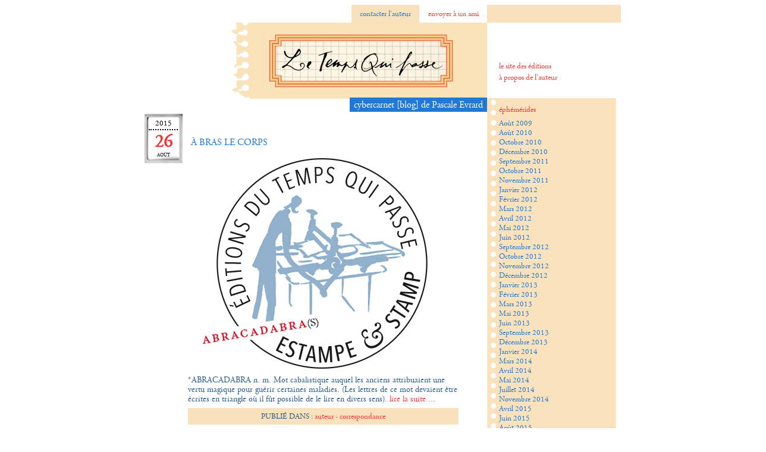

--- FILE ---
content_type: text/html; charset=utf-8
request_url: http://www.editionsdutempsquipasse.com/blog/archives/2015/8
body_size: 3046
content:
<!DOCTYPE html>
<html lang="fr">
<head>
<meta http-equiv="Content-Type" content="text/html; charset=utf-8" />
<meta name="description" content="cybercarnet [blog]" />
<meta name="language" content="fr" />
<title>cybercarnet [blog] | &Eacute;ditions du temps qui passe</title>
<link rel="stylesheet" type="text/css" media="all" href="/cache/css/b38f51279a984e3c3f1038666256fb02.css" />
<link rel="shortcut icon" href="/favicon.png" type="image/x-icon" />
<!--[if IE]><script src="http://html5shiv.googlecode.com/svn/trunk/html5.js"></script><![endif]-->
</head>
<body class="page_article_list blog">
<div id="dm_page">

    <div id="toptoolbox">
    <div style="width:792px;margin:auto;">
    <div style="background-color: #F9E2BB;margin:auto;height:30px;width:453px;margin-right:0" >
         
     <!-- AddThis Button BEGIN -->    
    <div class="addthis_toolbox addthis_default_style"  >
    <a href="mailto:pascale.evrard18@free.fr"  class="mailto">contacter l'auteur</a>
    <a class="addthis_button_email" >envoyer à un ami</a>
    <a class="addthis_button_facebook_like" fb:like:layout="button_count" ></a>
    <a class="addthis_button_pinterest_pinit"  style="margin-left:20px;"></a>
    </div>
    <script type="text/javascript">var addthis_config = {"data_track_addressbar":false};</script>
    <script type="text/javascript" src="//s7.addthis.com/js/300/addthis_widget.js#pubid=ra-515d39870c583da0"></script>
    <!-- AddThis Button END --> 
        
    </div>
   </div>
   </div>      
    
    

  <div class="dm_layout">
    <aside class="dm_area dm_layout_right" id="dm_area_81"><div class="dm_zones clearfix"><div class="dm_zone menu-blog"><div class="dm_widgets"><div class="dm_widget content_link"><div class="dm_widget_inner"><a class="link dm_parent" href="/" title="Home">le site des éditions</a></div></div><div class="dm_widget content_link"><div class="dm_widget_inner"><a class="link" href="/le-temps-qui-passe/a-propos-de-l-auteur" title="à a propos de l'auteur">à propos de l'auteur</a></div></div></div></div><div class="dm_zone sidebar-blog"><div class="dm_widgets"><div class="dm_widget article_list_archives"><div class="dm_widget_inner"><ul class="elements"><h3 class="first">éphémérides</h3><li class="element"><a class="link" href="/blog/archives/2009/8">Août 2009</a></li><li class="element"><a class="link" href="/blog/archives/2010/8">Août 2010</a></li><li class="element"><a class="link" href="/blog/archives/2010/10">Octobre 2010</a></li><li class="element"><a class="link" href="/blog/archives/2010/12">Décembre 2010</a></li><li class="element"><a class="link" href="/blog/archives/2011/9">Septembre 2011</a></li><li class="element"><a class="link" href="/blog/archives/2011/10">Octobre 2011</a></li><li class="element"><a class="link" href="/blog/archives/2011/11">Novembre 2011</a></li><li class="element"><a class="link" href="/blog/archives/2012/1">Janvier 2012</a></li><li class="element"><a class="link" href="/blog/archives/2012/2">Février 2012</a></li><li class="element"><a class="link" href="/blog/archives/2012/3">Mars 2012</a></li><li class="element"><a class="link" href="/blog/archives/2012/4">Avril 2012</a></li><li class="element"><a class="link" href="/blog/archives/2012/5">Mai 2012</a></li><li class="element"><a class="link" href="/blog/archives/2012/6">Juin 2012</a></li><li class="element"><a class="link" href="/blog/archives/2012/9">Septembre 2012</a></li><li class="element"><a class="link" href="/blog/archives/2012/10">Octobre 2012</a></li><li class="element"><a class="link" href="/blog/archives/2012/11">Novembre 2012</a></li><li class="element"><a class="link" href="/blog/archives/2012/12">Décembre 2012</a></li><li class="element"><a class="link" href="/blog/archives/2013/1">Janvier 2013</a></li><li class="element"><a class="link" href="/blog/archives/2013/2">Février 2013</a></li><li class="element"><a class="link" href="/blog/archives/2013/3">Mars 2013</a></li><li class="element"><a class="link" href="/blog/archives/2013/5">Mai 2013</a></li><li class="element"><a class="link" href="/blog/archives/2013/6">Juin 2013</a></li><li class="element"><a class="link" href="/blog/archives/2013/9">Septembre 2013</a></li><li class="element"><a class="link" href="/blog/archives/2013/12">Décembre 2013</a></li><li class="element"><a class="link" href="/blog/archives/2014/1">Janvier 2014</a></li><li class="element"><a class="link" href="/blog/archives/2014/3">Mars 2014</a></li><li class="element"><a class="link" href="/blog/archives/2014/4">Avril 2014</a></li><li class="element"><a class="link" href="/blog/archives/2014/5">Mai 2014</a></li><li class="element"><a class="link" href="/blog/archives/2014/7">Juillet 2014</a></li><li class="element"><a class="link" href="/blog/archives/2014/11">Novembre 2014</a></li><li class="element"><a class="link" href="/blog/archives/2015/4">Avril 2015</a></li><li class="element"><a class="link" href="/blog/archives/2015/6">Juin 2015</a></li><li class="element"><a class="link" href="/blog/archives/2015/8">Août 2015</a></li><li class="element"><a class="link" href="/blog/archives/2015/11">Novembre 2015</a></li><li class="element"><a class="link" href="/blog/archives/2016/1">Janvier 2016</a></li><li class="element"><a class="link" href="/blog/archives/2016/3">Mars 2016</a></li><li class="element"><a class="link" href="/blog/archives/2016/5">Mai 2016</a></li><li class="element"><a class="link" href="/blog/archives/2016/8">Août 2016</a></li><li class="element"><a class="link" href="/blog/archives/2017/6">Juin 2017</a></li><li class="element"><a class="link" href="/blog/archives/2017/8">Août 2017</a></li><li class="element"><a class="link" href="/blog/archives/2017/9">Septembre 2017</a></li><li class="element"><a class="link" href="/blog/archives/2018/5">Mai 2018</a></li><li class="element"><a class="link" href="/blog/archives/2018/6">Juin 2018</a></li><li class="element"><a class="link" href="/blog/archives/2019/1">Janvier 2019</a></li><li class="element"><a class="link" href="/blog/archives/2019/8">Août 2019</a></li><li class="element"><a class="link" href="/blog/archives/2019/10">Octobre 2019</a></li><li class="element"><a class="link" href="/blog/archives/2020/10">Octobre 2020</a></li><li class="element"><a class="link" href="/blog/archives/2020/11">Novembre 2020</a></li><li class="element"><a class="link" href="/blog/archives/2021/1">Janvier 2021</a></li></ul></div></div><div class="dm_widget content_title"><div class="dm_widget_inner"><h3 class="">catégories</h3></div></div><div class="dm_widget dm_tag_popular"><div class="dm_widget_inner"><ul class="elements"><li class="element"><a class="link" href="/tags/ailleurs" title="Ailleurs">ailleurs (20)</a></li><li class="element"><a class="link" href="/tags/coulisses" title="Coulisses">coulisses (19)</a></li><li class="element"><a class="link" href="/tags/auteur" title="Auteur">auteur (13)</a></li><li class="element"><a class="link" href="/tags/poesie" title="Poésie">poésie (13)</a></li><li class="element"><a class="link" href="/tags/evenement" title="événement">événement (12)</a></li><li class="element"><a class="link" href="/tags/typographie" title="Typographie">typographie (11)</a></li><li class="element"><a class="link" href="/tags/graphisme" title="Graphisme">graphisme (10)</a></li><li class="element"><a class="link" href="/tags/edition" title="édition">édition (9)</a></li><li class="element"><a class="link" href="/tags/chanson" title="Chanson">chanson (8)</a></li><li class="element"><a class="link" href="/tags/enseignement" title="Enseignement">enseignement (6)</a></li><li class="element"><a class="link" href="/tags/correspondance" title="Correspondance">correspondance (6)</a></li><li class="element"><a class="link" href="/tags/safari-typo" title="Safari typo">safari typo (6)</a></li><li class="element"><a class="link" href="/tags/exposition" title="Exposition">exposition (5)</a></li><li class="element"><a class="link" href="/tags/salon-atelier-18" title="Salon / atelier 18">salon / atelier 18 (3)</a></li><li class="element"><a class="link" href="/tags/salon-du-livre" title="Salon du livre">salon du livre (3)</a></li><li class="element"><a class="link" href="/tags/mini-salon-atelier-18" title="Mini-salon / atelier 18">mini-salon / atelier 18 (2)</a></li><li class="element"><a class="link" href="/tags/l-atelier-18" title="L'atelier 18">l'atelier 18 (2)</a></li><li class="element"><a class="link" href="/tags/notes-de-lectures" title="Notes [de lectures]">notes [de lectures] (1)</a></li></ul></div></div><div class="dm_widget content_title"><div class="dm_widget_inner"><h3 class="">liens</h3></div></div><div class="dm_widget content_link"><div class="dm_widget_inner"><a class="link" href="http://www.auvergne.eu/culture/cheyne-editeur-30-ans-d-impression-poetique.html">CHEYNE EDITEUR <br />
30 ans d'impressions poétiques<br />
<br />
</a></div></div><div class="dm_widget content_link"><div class="dm_widget_inner"><a class="link" href="http://www.ted.com/talks/lang/en/stefan_sagmeister_shares_happy_design.html">Stefan Sagmeister shares <br />
HAPPY DESIGN !<br />
<br />
</a></div></div><div class="dm_widget content_link"><div class="dm_widget_inner"><a class="link" href="http://delure.org/">Les rencontres Internationales de Lure<br />
<br />
</a></div></div><div class="dm_widget content_link"><div class="dm_widget_inner"><a class="link" href="http://www.ballescapone.fr">La compagnie Balles Capone</a></div></div></div></div></div></aside>    <header class="dm_area dm_layout_top" id="dm_area_79"><div class="dm_zones clearfix"><div class="dm_zone"><div class="dm_widgets"><div class="dm_widget main_header_blog"><div class="dm_widget_inner"><a href="/" title=""><img src="/img/fr/logo-blog.png" alt="éditions du temps qui passe" /></a>
<span class="footline-blog">cybercarnet [blog] de Pascale Evrard</span>
</div></div></div></div></div></header>
    <div class="dm_layout_center">

      <aside class="dm_area dm_page_left" id="dm_area_84"><div class="dm_zones clearfix"></div></aside>
      <div id="dm_content"><section class="dm_area dm_page_content" id="dm_area_85"><div class="dm_zones clearfix"><div class="dm_zone"><div class="dm_widgets"><div class="dm_widget article_list"><div class="dm_widget_inner"><ul class="articles"><li class="article"><div class="container"><div class="article-date"><span class="year">2015</span><b class="day">26</b><span class="month">août</span></div><h2>À bras le corps</h2><a class="link" href="/blog/a-bras-le-corps" title="À bras le corps"><img alt="À bras le corps" height="372" src="/uploads/article/Abracadabra_Home.jpg" width="455" /></a><br /><div class="extract">*ABRACADABRA n. m.
Mot cabalistique auquel les anciens attribuaient une vertu magique pour guérir certaines maladies. (Les lettres de ce mot devaient être écrites en triangle où il fût possible de le lire en divers sens). <a class="link read-more" href="/blog/a-bras-le-corps" title="À bras le corps">lire la suite ...</a></div><div class="bottom-news">publié dans : <span>auteur - correspondance</span></div></div></li></ul></div></div></div></div></div></section></div>       <div style="clear:both"></div>

    </div>
     <div style="clear:both"></div>
    <footer class="clearfix dm_area dm_layout_bottom" id="dm_area_82"><div class="dm_zones clearfix"><div class="dm_zone clear"><div class="dm_widgets"></div></div></div></footer>
  </div>

</div><script type="text/javascript">var dm_configuration = {"relative_url_root":"","dm_core_asset_root":"\/dmCorePlugin\/","script_name":"\/","debug":false,"culture":"fr","dateFormat":"dd\/mm\/yy","module":"dmFront","action":"page","authenticated":false,"page_id":"49"};</script><script type="text/javascript" src="/cache/js/0954d4d90b8692a8efc63116b809a02e.js"></script><script type="text/javascript">
var _gaq = _gaq || [];
_gaq.push(['_setAccount', 'UA-29490738-1']);
_gaq.push(['_trackPageview']);

(function() {
  var ga = document.createElement('script'); ga.type = 'text/javascript'; ga.async = true;
  ga.src = ('https:' == document.location.protocol ? 'https://ssl' : 'http://www') + '.google-analytics.com/ga.js';
  (document.getElementsByTagName('head')[0] || document.getElementsByTagName('body')[0]).appendChild(ga);
})();
</script>
</body>

</html>

--- FILE ---
content_type: text/css
request_url: http://www.editionsdutempsquipasse.com/cache/css/b38f51279a984e3c3f1038666256fb02.css
body_size: 5224
content:
 article,aside,dialog,figure,footer,header,hgroup,menu,nav,section{display:block;}.clearfix:after{content:".";display:block;height:0;clear:both;visibility:hidden;}.clearfix {display:inline-block;}.clearfix {display:block;}.fleft{float: left;}.fright{float: right;}.fnone{float: none;}.text_align_right{text-align: right;}.text_align_left{text-align: left;}.text_align_center{text-align:center;}.text_align_justify{text-align: justify;}.clr{clear:both;}.none{display: none;}.block{display:block;}.inline{display: inline;}.pt5{padding-top:5px !important;}.pr5{padding-right:5px !important;}.pb5{padding-bottom:5px !important;}.pl5{padding-left:5px !important;}.pt10{padding-top:10px !important;}.pr10{padding-right:10px !important;}.pb10{padding-bottom:10px !important;}.pl10{padding-left:10px !important;}.pt15{padding-top:15px !important;}.pr15{padding-right:15px !important;}.pb15{padding-bottom:15px !important;}.pl15{padding-left:15px !important;}.pt20{padding-top:20px !important;}.pr20{padding-right:20px !important;}.pb20{padding-bottom:20px !important;}.pl20{padding-left:20px !important;}.pt25{padding-top:25px !important;}.pr25{padding-right:25px !important;}.pb25{padding-bottom:25px !important;}.pl25{padding-left:25px !important;}.pt30{padding-top:30px !important;}.pr30{padding-right:30px !important;}.pb30{padding-bottom:30px !important;}.pl30{padding-left:30px !important;}.pt40{padding-top:40px !important;}.pr40{padding-right:40px !important;}.pb40{padding-bottom:40px !important;}.pl40{padding-left:40px !important;}.mt5{margin-top:5px !important;}.mr5{margin-right:5px !important;}.mb5{margin-bottom:5px !important;}.ml5{margin-left:5px !important;}.mt10{margin-top:10px !important;}.mr10{margin-right:10px !important;}.mb10{margin-bottom:10px !important;}.ml10{margin-left:10px !important;}.mt15{margin-top:15px !important;}.mr15{margin-right:15px !important;}.mb15{margin-bottom:15px !important;}.ml15{margin-left:15px !important;}.mt20{margin-top:20px !important;}.mr20{margin-right:20px !important;}.mb20{margin-bottom:20px !important;}.ml20{margin-left:20px !important;}.mt25{margin-top:25px !important;}.mr25{margin-right:25px !important;}.mb25{margin-bottom:25px !important;}.ml25{margin-left:25px !important;}.mt30{margin-top:30px !important;}.mr30{margin-right:30px !important;}.mb30{margin-bottom:30px !important;}.ml30{margin-left:30px !important;}.mt40{margin-top:40px !important;}.mr40{margin-right:40px !important;}.mb40{margin-bottom:40px !important;}.ml40{margin-left:40px !important;}.ml1p{margin-left:1% !important;}.mr1p{margin-right:1% !important;}.ml2p{margin-left:2% !important;}.mr2p{margin-right:2% !important;}.ml4p{margin-left:4% !important;}.mr4p{margin-right:4% !important;}.dm_quarter{width:25%;float: left;}.dm_third{width:33.3%;float: left;}.dm_half{width:50%;float: left;}.dm_nowrap{white-space: nowrap;}.dm_exception{font-size:11px !important;font-weight: normal !important;font-style: normal !important;color: red !important;background-color:#fff !important;border:1px solid red !important;margin:0 !important;padding:1px 5px 1px 16px !important;}.dm_zone{float: left;min-height:5px;width:100%;}.dm_layout{width:990px;margin:auto;}.dm_layout_top{width:678px;float:left;}.dm_page_content{float: left;width:385px;}.dm_page_left{float: left;}.dm_page_right{float: right;margin-top:25px;margin-right:92px;width:205px;line-height:1em;}.dm_layout_bottom{}.dm_layout_center{ width:678px;float:left;}.blog .dm_layout_center{ width:504px;margin-left:71px;}.blog .dm_layout{width:792px;padding-top:30px;}.blog .dm_page_left{width:71px;}.blog .dm_layout_center{}.blog .dm_content{width:504px;}.blog .dm_page_content{width:auto;}.blog .dm_layout_top{width:575px;float:left;}.blog .dm_layout_right{float: right;margin-top:0px;margin-right:0px;width:217px;line-height:1em;}@font-face{font-family: 'AdobeGaramondProRegular';src: url('/theme/css/agaramondpro-regular-webfont.eot');src: local('☺'),url('/theme/css/agaramondpro-regular-webfont.woff') format('woff'),url('/theme/css/agaramondpro-regular-webfont.ttf') format('truetype'),url('/theme/css/agaramondpro-regular-webfont.svg#webfontbcdmgICQ') format('svg');font-weight: normal;font-style: normal;}@font-face{font-family: 'AdobeGaramondProItalic';src: url('/theme/css/agaramondpro-italic-webfont.eot');src: local('☺'),url('/theme/css/agaramondpro-italic-webfont.woff') format('woff'),url('/theme/css/agaramondpro-italic-webfont.ttf') format('truetype'),url('/theme/css/agaramondpro-italic-webfont.svg#webfontuOWGc4g3') format('svg');font-weight: normal;font-style: normal;}@font-face{font-family: 'AdobeGaramondProBoldItalic';src: url('/theme/css/agaramondpro-bolditalic-webfont.eot');src: local('☺'),url('/theme/css/agaramondpro-bolditalic-webfont.woff') format('woff'),url('/theme/css/agaramondpro-bolditalic-webfont.ttf') format('truetype'),url('/theme/css/agaramondpro-bolditalic-webfont.svg#webfontxturaAEj') format('svg');font-weight: normal;font-style: normal;}@font-face{font-family: 'AdobeGaramondProBold';src: url('/theme/css/agaramondpro-bold-webfont.eot');src: local('☺'),url('/theme/css/agaramondpro-bold-webfont.woff') format('woff'),url('/theme/css/agaramondpro-bold-webfont.ttf') format('truetype'),url('/theme/css/agaramondpro-bold-webfont.svg#webfontnlgalWk8') format('svg');font-weight: normal;font-style: normal;}body{color:rgb(31,121,212);font-family: "Adobe Garamond Pro","AdobeGaramondProRegular",times,serif;font-size:13px;background-color:#fff;}.uppercase{text-transform:uppercase;}a img {border:0;}h1,h2,h3,h4,h5,h6{font-weight:normal;}.elements .element{list-style:disc inside;padding:1em;}.margin-top-85{margin-top:85px;}.align-right,.column .align-right,.column .align-right .markdown,.second-col .align-right,.second-col .align-right .markdown,.last-publication .align-right,.last-publication .align-right .markdown{text-align:right;}.float{float:left;}.clear {clear:both;font-size:0;height:0;}.pager{text-align:center;}.navigation_bread_crumb li,.pager li{display: inline;margin:0 5px;}h1{font-size:2.5em;}h3{font-size:1.6em;}h4{font-size:1.2em;font-weight:bold;}.dm_page_left{margin-left:15px;margin-right:58px;width:199px;}.dm_page_left ul{margin:0;padding:0;margin-top:7px;}.navigation_menu{margin-top:8px;}.dm_page_left .mainmenu ul li{margin-bottom:28px }.dm_page_left .mainmenu ul li em{font-style:italic;}.dm_page_left .mainmenu ul li,.dm_page_left .mainmenu ul li a{line-height:29px;color:rgb(31,121,212);font-family:Batang,"AdobeGaramondProRegular",times,sans-serif;text-decoration:none;font-size:18px;font-weight:normal;}.page_main_aProposDesEdtitions .dm_layout{background: transparent url(/theme/css/img/ligne_menu_editions.gif) no-repeat 167px 252px;}.page_main_aProposDesAuteurs .dm_layout{background: transparent url(/theme/css/img/fond_etoile.gif) no-repeat 68px 267px;}.dm_page_left li{list-style-type:none;margin:0;padding:0;}.dm_page_left .mainmenu li li,.dm_page_left .mainmenu li li a{color:rgb(31,121,212);font-size:13px;line-height:16px;margin-bottom:2px;}.dm_page_left .mainmenu .dm_parent{margin-bottom:10px;}.dm_page_left .mainmenu li li.dm_parent{margin-bottom:3px;}.dm_page_left .mainmenu ul li a:hover,.dm_page_left .mainmenu .dm_current{color:#f23737;}.dm_page_left .mainmenu li li a:hover,.dm_page_left .mainmenu li li .dm_current{}.main_header,.main_header_micro{padding-left:272px;margin-bottom:53px;}.main_header_correspondance{padding-top:40px;padding-left:297px;margin-bottom:53px;}.main_header_affiche{padding-left:266px;margin-bottom:53px;}.main_header_kakemonos{padding-left:266px;margin-bottom:53px;}.main_header_orignaux{padding-left:273px;margin-bottom:53px;}.main_header_autres{padding-left:265px;margin-bottom:53px;}.content_image,.content_text{margin-bottom:9px;}.encart{margin-right:19px;width:163px;}.last-publication{width:200px;font-size:10px;background-color:#fff;margin:0;padding:0;}.second-col{width:185px;background-color:#fff;}.dm_page_right .markdown{font-size:12px;color :#26598e;line-height:13px;}.titre{color:rgb(38,89,142);}.last-publication h2,.second-col h2,.a-propos h2{color:rgb(242,55,55);font-size:14px;border:1px solid rgb(242,55,55);padding:6px 4px;text-align:center;line-height:16px;vertical-align:middle;margin-bottom:0;margin-right:0;}.a-propos .content_text{margin-bottom:0;}.a-propos .content_title,.a-propos h2{margin-top:0px;}.last-publication a,.column a,.second-col a{color:rgb(242,55,55);}.markdown p{margin:0 0 10px 0;}.last-publication .markdown h3,.column .markdown h3,.second-col .markdown h3{ color:rgb(38,89,142);font-size:16px;font-weight:bold;margin-bottom :5px;padding:0px;}.last-publication .markdown h4,.column .markdown h4,.second-col .markdown h4{color:rgb(38,89,142);font-size:14px;font-weight:bold;margin-bottom :5px;padding:0px;}.last-publication .markdown{ color:rgb(38,89,142);font-size:13px;text-align:left;}.column .markdown{color:#2079d4;font-size:13px;text-align:left;}.second-col markdown{line-height:1.1em;}.first-col{width:185px;margin-right:15px;background-color:#fff;}.dm_widget_content_gallery_grid,.dm_widget_content_gallery_grid li{list-style-type:none;margin:0;padding:0;}.beige{background-color: rgb(249,226,187);border-top:1px solid rgb(249,226,187);}.fondbeige{background-color: rgb(249,226,187);width:367px;padding :9px;}.fondblanc{background-color:#fff;width:367px;padding :9px;}.borderred{border:1px solid #F23737;}.fondbeige strong{ color:#f23737;font-weight:normal;}.fondbeige *{font-family: "Adobe Garamond Pro","AdobeGaramondProRegular",times,serif }.beige .text_content{margin:15px 19px 20px 19px;}.highlight{color:#f23737;}#cboxOverlay {background-color:#777;}.markdown .darker{color:#26598e;}.markdown hr{border:0px none;border-bottom:1px dashed rgb(31,121,212);background-color: transparent;height:0px;margin-bottom:10px;}.no_bottom{margin-bottom:-3px;}.main_select_langue ul{height:30px;list-style-type: none;position:fixed;bottom:0;padding:15px;margin-left:0;}.main_select_langue ul li{float:left;width:30px;height:30px;line-height:30px;list-style-type: none;text-align:center;margin:0px;}.main_select_langue ul li a{}.main_select_langue ul a{color: rgb(242,55,55);background-color:#fff;display:block;text-align:center;width:30px;height:30px;line-height:30px;text-decoration: none;font-style:italic;font-size:17px;font-family: "Adobe Garamond Pro","AdobeGaramondProRegular",times,serif;}.main_select_langue ul a.active{background-color: rgb(31,121,212);color:#fff;}.page_microEdition_list .dm_layout,.page_microEdition_show .dm_layout{}.microedition-show{position:relative;}.microedition,.microedition li{padding:0;margin:0;list-style-type: none;}.microedition h2.date{font-size:14px;font-weight:normal;}.graduation{position:relative;}.graduation_right{position:absolute;background: transparent url(/theme/css/img/graduations_droite.png) repeat-y right top;right:-50px;width:50px;}.graduation_left{position:absolute;background:#fff url(/theme/css/img/graduations_gauche.png) repeat-y left top;left:-60px;width:60px;}.first-col2{width:163px;margin:0;padding:0;margin-right:19px;color:#26598e;font-size:13px;}.second-col2{width:200px;}.second-col2 h2{margin:0;padding:0;font-size:14px;}.second-col2 h2 a,.second-col2 h2 span.dm_current{ font-size:14px;font-weight:bold;text-transform: uppercase;color:#26598e;text-decoration:none;}.second-col2{color:#26598e;}.second-col2 a.suite{color:#f23737;text-decoration: none;}.first-col2 .markdown{ font-size:14px;font-weight:normal;}.first-col2 .markdown p{ margin-bottom:0;}.first-col2 h3{ font-size:13px;font-weight:bold;margin:0px;padding:0px;}.first-col2.beige{border:0px none;padding:10px;width:143px;color:#1F79D4;}.second-col2.gallery{border:0px none;text-align:center;padding:0;font-size:0;line-height:1;padding-bottom:10px;margin-bottom:20px;}.second-col2.gallery img{margin-bottom:5px;}.second-col2.beige img{margin:10px auto 0px auto;padding:0;}.paypal{ position:absolute;top:200px;left:410px;width:150px;}.paypal h4{ text-align:center;background-color: rgb(31,121,212);color:#fff;font-size:18px;padding:6px 4px 4px 4px ;font-weight: normal;margin:0;margin-top:17px;line-height:22px;vertical-align: middle;text-transform: uppercase;}.paypal form{position:relative;margin:0;padding:0;font-weight:bold;line-height:19px;}.paypal form img{position:absolute;margin:0;padding:0;}.paypal select{width:128px;}.paypal select{background-color:#F9E2BB;border: medium none;color:#26598E;font-weight: normal;left: -7px;margin:0;position: relative;top:2px;}.paypal .submit{position:relative;top:2px;margin:0 0 0 -7px;}.paypal ul,.paypal li {margin:0;padding:0;list-style-type: none;}.paypal li {margin-left:0px;padding:3px 0px 3px 7px;line-height:19px;}.paypal li.beige {color:#26598e;border:0 none;}.paypal li {border :1px solid #F23737;margin-top :8px;}.paypal input{border:0px none;cursor: pointer;cursor: hover;background-color:rgb(31,121,212);color:#fff;padding:0;margin:0;font-weight:bold;}.paypal a{color : rgb(31,121,212);text-decoration: none;font-weight:bold;}.prix{background: transparent url(/theme/css/img/etiquette.png) no-repeat top center;text-align:center;color:#26598e;font-size:16px;padding:26px 0 20px 0;margin:0;width:90px;}.prix span{font-weight:bold;font-size:20px;}.paypal {}.paypal .cheque span {font-weight:normal;font-size:10px;}.extraits{margin-top:100px;padding-left:20px;background :#fff url(/theme/css/img/fleche-gauche.png) no-repeat 0 0;}.contact{width:385px;}.contact td.first{ width:255px;}.contact td input.text{width:100%;border:none;margin:0px;padding:0px;height:30px;margin-left:5px;background:#fff url(/theme/css/img/pointille.gif) repeat-x 0px 19px;font-size:13px;color:#26598e;}.contact th{width:130px;height:26px;font-size:17px;font-style: italic;background-color: rgb(249,226,187);color:#26598e;text-align: left;font-weight: normal;padding:0;margin:0px;}.contact th label{padding:3px 0px 3px 8px;color:#26598e;}.contact th.noback{background-color:#fff;}.contact td.right{text-align: right;}.contact td.right input{padding-right:5px;vertical-align: middle;}.contact td.right label{padding:3px 5px;}.contact td{color:#26598e;height:26px;font-style:italic;}.contact .submit input{ border:0px none;color:#26598e;}.contact .submit input:hover{ background-color :rgb(249,226,187);}.contact textarea{border:1px solid #F23737;width:385px;height:175px;color:#26598e;overflow:hidden;}.contact-info{margin-top:300px;font-style:italic;font-size:16px;color:#26598e;}.dm_page_right .contact-info .markdown {line-height:1.3em;}.contact-info .markdown strong,.contact-info em,.contact-info a{ color:#f23737;font-weight:normal;font-size:16px;}.contact-info em,.contact-info .markdown{font-size:15px;}.contact-info a{ text-decoration: none;}.autres-auteurs{background-color: rgb(249,226,187);padding:10px;color:#26598e;margin-top:550px;}.autres-auteurs .markdown h2{color:#f23737;font-weight: normal;margin:0;padding:0;font-size:16px;margin-bottom:20px;}.autres-auteurs .markdown h2 em{font-weight: normal;}.autres-auteurs .markdown h3{color:#f23737;font-weight: normal;margin:0;padding:0;font-size:16px;color:rgb(31,121,212);}.autres-auteurs .markdown{font-size:13px;line-height:1.1em;}.autres-auteurs .markdown hr{border:0px none;border-bottom:1px dashed #f23737;background-color: transparent;height:0px;margin-bottom:10px;}.pager .separator{color:#f23737;font-size:14px;}.pager a,.pager .current{color: rgb(31,121,212);text-decoration: none;font-size:14px;}.epuise_fr,.epuise_en,.vendu_fr,.vendu_en{text-indent: -9999px;width:90px;height:66px;background: transparent url(/theme/css/img/epuise_fr.png) no-repeat top left;}.epuise_en{background: transparent url(/theme/css/img/epuise_en.png);}.vendu_fr{ background: transparent url(/theme/css/img/vendu_fr.jpg);}.vendu_en{ background: transparent url(/theme/css/img/vendu_en.jpg);}.distribution.first-col,.distribution.second-col{padding:10px;background-color: rgb(249,226,187);width:165px;height:auto !important;min-height:700px;}.distribution.first-col h2,.distribution.second-col h2{border:none;color:#2079d4;font-size:17px;text-align:left;font-weight:bold;padding:5px 0px 20px 0px;line-height:16px;vertical-align: middle;text-transform: uppercase;}.distribution.first-col p,.distribution.second-col p{color:#26598e;font-size:14px;}.distribution.first-col hr,.distribution.second-col hr{border-color:#f23737;}.distribution-encart{position:absolute;top:370px;left:14px;}.distribution-encart .markdown{font-style:italic;font-size:16px;}.distribution-encart .markdown a{color:#f23737;text-decoration: none;}.page_main_distribution #dm_content{position:relative;}.affiche {margin:0;padding:0;list-style-type: none;}.affiche li {margin:0;padding:0;list-style-type: none;}.affiche .second-col{display:inline;color:#26598e;}.affiche .second-col h2 ,.affiche-detail .first-col h2{color:#26598e;font-size:14px;border:0px none;padding:0 0;text-align:left;line-height:16px;vertical-align:middle;margin-bottom:0;margin-right:0;}.affiche .second-col h2 a ,.affiche-detail .first-col h2{font-weight:bold;}.affiche-detail .first-col h2{margin-top:10px;}.affiche .second-col span,.affiche-detail .first-col h2 span{font-style:italic;font-weight: normal;color:#26598e;}.affiche a,.affiche-detail .first-col a{text-decoration: none;color:inherit;}.affiches_show {position:relative;}.autres_show,.originaux_show,.kakemonos_show {position:relative;}.affiche-detail .second-col{text-align:left;}.affiche-detail .first-col{color :#26598e;}.affiche-detail .second-col h3{font-size:13px;font-weight:bold;margin:0px;padding:0px;text-align:left;}.affiche-detail .second-col .markdown{ text-align:left;}.affiche-detail .second-col.beige{border:0px none;padding:10px;width:165px;}.affiche-detail .second-col .markdown p {margin:0px}.footer{text-align:center;font-family: "Adobe Garamond Pro","AdobeGaramondProRegular",times,serif;color:#f23737;width:925px;font-size:12px;}.blog ul.articles{list-style-type:none;list-style-position: outside;margin:0;padding:0;}.blog ul.articles li.article{list-style-type:none;margin:0;padding:0;}.blog li.article .container{position:relative;border:1px solid #fff;}.blog .main_header_blog .dm_widget_inner a{display:block;text-align: right;font-size:0;padding:0;margin:0px;}.blog .footline-blog{background-color:#2079d4;color:#fff;font-size:16px;line-height:1.3em;padding:3px 7px;font-family:Batang,"AdobeGaramondProRegular",times,sans-serif;}.blog .main_header_blog .dm_widget_inner{text-align: right;margin-bottom:3px;}.blog .article-date{position:absolute;left : -75px;background: transparent url(/theme/css/img/fond-date.jpg) no-repeat left top;width:75px;height:95px;}.blog li.article h2,.apropos h2,.blog h2{text-transform: uppercase;font-size:16px;margin-top:40px;margin-bottom:8px;padding-left:5px;}.blog .article-date .year{color:#000;text-align:center;display:block;border-bottom:2px #000 dotted;height:20px;line-height:20px;vertical-align: middle;margin-left:9px;margin-right:17px;margin-top:7px;font-size:13px;}.blog .article-date .day{color:rgb(242,55,55);text-align:center;display:block;height:30px;line-height:30px;vertical-align: middle;font-size:30px;margin:0;padding:0;margin-left:9px;margin-top:4px;margin-right:17px;font-weight:bold;}.blog .article-date .month{color:#000;font-size:11px;text-align:center;display:block;height:13px;line-height:13px;vertical-align: top;margin:0;margin-left:10px;margin-right:17px;padding:0;font-variant: small-caps ;}.blog .article-infos{background-color: rgb(249,226,187);}.blog .dm_layout_right .menu-blog{margin-top:64px;margin-left:20px;min-height:63px;line-height:1.5em;}.blog .dm_layout_right .menu-blog a{text-decoration: none;color:rgb(242,55,55);line-height:1.5em font-size:18px;font-family:Batang,"AdobeGaramondProRegular",times,sans-serif;}.blog .dm_layout_right .sidebar-blog ul,.blog .dm_layout_right .sidebar-blog li{ list-style-type: none;list-style-position: outside;margin:0;padding:0;line-height:1.3em;}.blog .dm_layout_right .sidebar-blog .content_link .dm_widget_inner a ,.blog .dm_layout_right .sidebar-blog li a,.blog .articles .extract a.read-more{ color:#2079d4;text-decoration: none;}.blog .articles .extract a.read-more{color:rgb(242,55,55);}.blog .dm_layout_right .sidebar-blog h3{margin:0;padding:0;color:rgb(242,55,55);font-size:1em;margin-top:30px;line-height:1.5em;margin-bottom:5px;font-weight: normal;}.blog .dm_layout_right .sidebar-blog h3.first{ margin-top:10px;}.blog .dm_layout_right .sidebar-blog{padding-left:20px;background: transparent url('/theme/css/img/fond-colonne.jpg') repeat-y top left;min-height:800px;}.blog .articles .bottom-news{background-color: rgb(249,226,187);color:rgb(38,89,142);padding:7px;text-align:center;text-transform: uppercase;width:441px;margin-left:0px;margin-top:7px;}.blog .articles .bottom-news span{color:rgb(242,55,55);text-transform: lowercase;}.blog .articles .article{width:455px;}.blog .articles .extract,.blog .article .markdown{color:rgb(38,89,142);font-size:14px;}.blog div.gallery{ background-color: rgb(249,226,187);width:455px;margin-bottom:10px;border-bottom:1px solid rgb(249,226,187);}.blog div.gallery a.blog-colorbox{ display:inline-block;width:220px;vertical-align: top;font-size:0px;margin:0;padding:0;margin-bottom:10px;}.blog div.gallery a.blog-colorbox.even{ margin-left:6px;}.dm_comment_form input{width:320px;border:none;margin:0px;padding:0px;height:30px;margin-left:5px;background:#fff url(/theme/css/img/pointille.gif) repeat-x 0px 19px;font-size:13px;color:#26598e;clear: right;}.dm_comment_form form{ width:455px;}.dm_comment_form label{width:100px;float:left;padding:3px 0px 3px 8px;background-color:#F9E2BB;color:#26598E;font-size:17px;font-style: italic;}.dm_comment_form .dm_help_wrap{padding:3px 0px 3px 8px;color:#26598e;}.dm_comment_form textarea{clear:both;}.dm_comment_form textarea{border:1px solid #F23737;width:450px;height:175px;color:#26598e;overflow:hidden;margin-top:7px;}.dm_comment_form{margin-top:20px;border-top:1px solid #fff;}.dm_comment_form .submit_wrap input{float:none;width:auto;background:none;font-style:italic;font-family: "Adobe Garamond Pro","AdobeGaramondProRegular",times,serif;}.dm_comment_list_for_page_record{font-size:14px;}.dm_comment_list_for_page_record .infos{background-color: rgb(249,226,187);color:rgb(38,89,142);padding:7px;}.dm_comment_list_for_page_record ul,.dm_comment_list_for_page_record li{margin:0;padding:0;list-style-type: none;list-style-position: outside;}.dm_comment_list_for_page_record .author{color:rgb(242,55,55);}.dm_comment_list_for_page_record div.comment_body{color:rgb(38,89,142);}.comment_body p{ padding:5px;margin:0;line-height:1.3em;}ul.originaux-list{border-color: rgb(249,226,187);border-width:3px 0 0 3px;border-style: solid;width:381px;list-style-type:none;margin:0;padding:0;}li.originaux-bloc{border-color: rgb(249,226,187);border-width:0 3px 3px 0;border-style: solid;width:93px;height:92px;float:left;list-style-type:none;margin:0;padding:0;}.autres_page1 .dm_widgets{text-align:center;width:387px;}.autres_page1 .content_image{display:inline-block;width:193px;margin:auto;}.autres_page1 .content_image .dm_widget_inner{text-align: right;}.autres_page1 .content_image .dm_widget_inner.first{text-align: left;}.autres ul,.autres li{list-style-type: none;list-style-position: outside;margin:0;padding:0;}.autres .pager a,.autres .pager span {padding:0 5px;}.badges .element,.postcards .element,.teeshirt .element{width:187px;display:inline;}.badges .element.even,.postcards .element.even,.teeshirt .element.even{margin-left:5px;}.badges .first{float:left;}#recaptcha_widget_div{clear:both;}.link{color:#f23737;text-decoration:none;}body .bleu-fonce{color:#26598E;}.smallmenu {font-size:13px;}#dm_widget_258{margin-right:30px;}#toptoolbox{position:absolute;width:100%;height:30px;z-index:10000;}#toptoolbox .addthis_button_email{margin:0px;background-color:#fff;height:30px;line-height:30px;text-decoration:none;display:inline-block;width:114px;color :#F23737;text-align:center;padding:0;}#toptoolbox .addthis_button_email span{display:none }#toptoolbox .addthis_toolbox{margin:auto;}#toptoolbox .addthis_button_facebook_like{margin-left:10px;margin-top:5px;}#toptoolbox .addthis_button_pinterest_pinit{margin-top:5px;}#toptoolbox .mailto{float:left;text-decoration:none;color:#2079D4;line-height:30px;text-decoration:none;display:inline-block;width:114px;text-align:center;padding:0;}.markdown p{margin-bottom:1em;}.markdown h2{font-size:200%;}.markdown h3{font-size:160%;}.markdown h4{font-size:120%;font-weight:bold;}.markdown em{font-style: italic;}.markdown strong{font-weight:bold;}.markdown li{list-style:disc inside;}